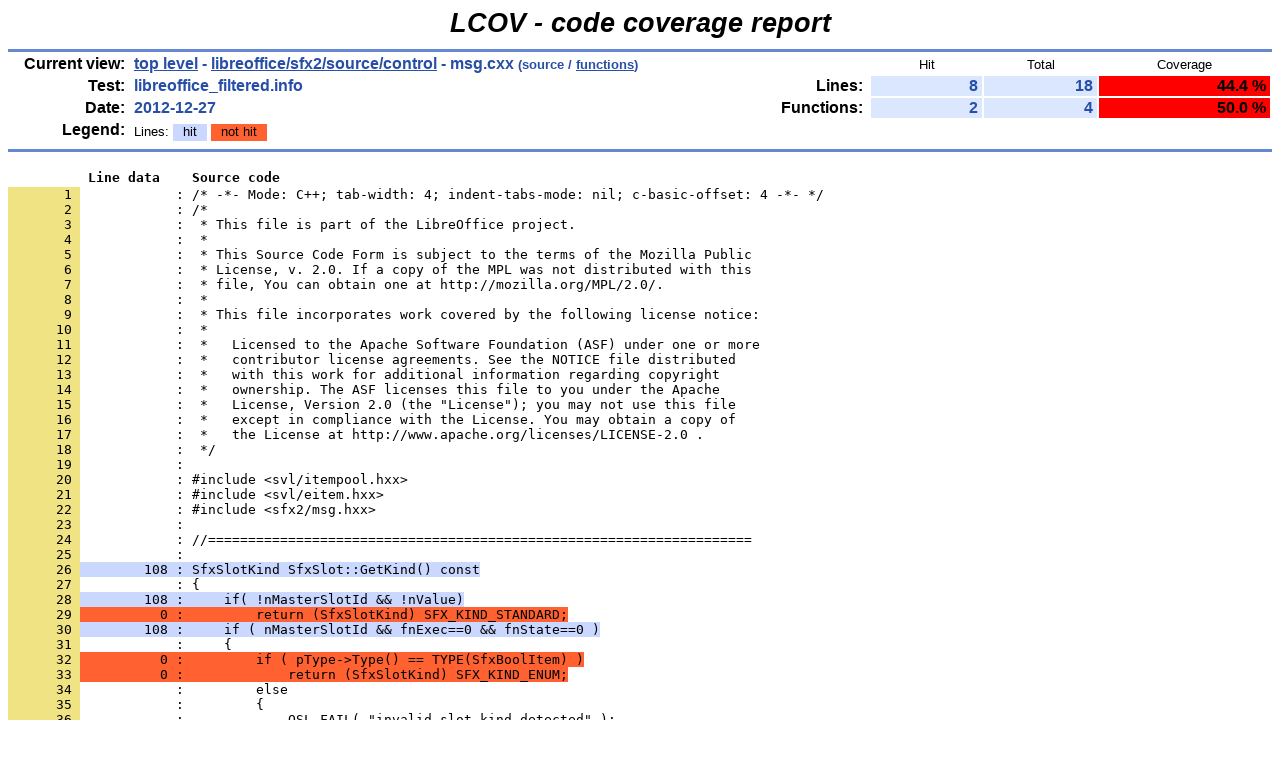

--- FILE ---
content_type: text/html
request_url: https://dev-builds.libreoffice.org/lcov_reports/archive/master~2012-12-23_14.37.59/libreoffice/sfx2/source/control/msg.cxx.gcov.html
body_size: 2358
content:
<!DOCTYPE HTML PUBLIC "-//W3C//DTD HTML 4.01 Transitional//EN">

<html lang="en">

<head>
  <meta http-equiv="Content-Type" content="text/html; charset=UTF-8">
  <title>LCOV - libreoffice_filtered.info - libreoffice/sfx2/source/control/msg.cxx</title>
  <link rel="stylesheet" type="text/css" href="../../../../gcov.css">
</head>

<body>

  <table width="100%" border=0 cellspacing=0 cellpadding=0>
    <tr><td class="title">LCOV - code coverage report</td></tr>
    <tr><td class="ruler"><img src="../../../../glass.png" width=3 height=3 alt=""></td></tr>

    <tr>
      <td width="100%">
        <table cellpadding=1 border=0 width="100%">
          <tr>
            <td width="10%" class="headerItem">Current view:</td>
            <td width="35%" class="headerValue"><a href="../../../../index.html">top level</a> - <a href="index.html">libreoffice/sfx2/source/control</a> - msg.cxx<span style="font-size: 80%;"> (source / <a href="msg.cxx.func.html">functions</a>)</span></td>
            <td width="5%"></td>
            <td width="15%"></td>
            <td width="10%" class="headerCovTableHead">Hit</td>
            <td width="10%" class="headerCovTableHead">Total</td>
            <td width="15%" class="headerCovTableHead">Coverage</td>
          </tr>
          <tr>
            <td class="headerItem">Test:</td>
            <td class="headerValue">libreoffice_filtered.info</td>
            <td></td>
            <td class="headerItem">Lines:</td>
            <td class="headerCovTableEntry">8</td>
            <td class="headerCovTableEntry">18</td>
            <td class="headerCovTableEntryLo">44.4 %</td>
          </tr>
          <tr>
            <td class="headerItem">Date:</td>
            <td class="headerValue">2012-12-27</td>
            <td></td>
            <td class="headerItem">Functions:</td>
            <td class="headerCovTableEntry">2</td>
            <td class="headerCovTableEntry">4</td>
            <td class="headerCovTableEntryLo">50.0 %</td>
          </tr>
          <tr>
            <td class="headerItem">Legend:</td>
            <td class="headerValueLeg">            Lines:
            <span class="coverLegendCov">hit</span>
            <span class="coverLegendNoCov">not hit</span>
</td>
            <td></td>
          </tr>
          <tr><td><img src="../../../../glass.png" width=3 height=3 alt=""></td></tr>
        </table>
      </td>
    </tr>

    <tr><td class="ruler"><img src="../../../../glass.png" width=3 height=3 alt=""></td></tr>
  </table>

  <table cellpadding=0 cellspacing=0 border=0>
    <tr>
      <td><br></td>
    </tr>
    <tr>
      <td>
<pre class="sourceHeading">          Line data    Source code</pre>
<pre class="source">
<a name="1"><span class="lineNum">       1 </span>            : /* -*- Mode: C++; tab-width: 4; indent-tabs-mode: nil; c-basic-offset: 4 -*- */</a>
<span class="lineNum">       2 </span>            : /*
<span class="lineNum">       3 </span>            :  * This file is part of the LibreOffice project.
<span class="lineNum">       4 </span>            :  *
<span class="lineNum">       5 </span>            :  * This Source Code Form is subject to the terms of the Mozilla Public
<span class="lineNum">       6 </span>            :  * License, v. 2.0. If a copy of the MPL was not distributed with this
<span class="lineNum">       7 </span>            :  * file, You can obtain one at http://mozilla.org/MPL/2.0/.
<span class="lineNum">       8 </span>            :  *
<span class="lineNum">       9 </span>            :  * This file incorporates work covered by the following license notice:
<span class="lineNum">      10 </span>            :  *
<span class="lineNum">      11 </span>            :  *   Licensed to the Apache Software Foundation (ASF) under one or more
<span class="lineNum">      12 </span>            :  *   contributor license agreements. See the NOTICE file distributed
<span class="lineNum">      13 </span>            :  *   with this work for additional information regarding copyright
<span class="lineNum">      14 </span>            :  *   ownership. The ASF licenses this file to you under the Apache
<span class="lineNum">      15 </span>            :  *   License, Version 2.0 (the &quot;License&quot;); you may not use this file
<span class="lineNum">      16 </span>            :  *   except in compliance with the License. You may obtain a copy of
<span class="lineNum">      17 </span>            :  *   the License at http://www.apache.org/licenses/LICENSE-2.0 .
<span class="lineNum">      18 </span>            :  */
<span class="lineNum">      19 </span>            : 
<span class="lineNum">      20 </span>            : #include &lt;svl/itempool.hxx&gt;
<span class="lineNum">      21 </span>            : #include &lt;svl/eitem.hxx&gt;
<span class="lineNum">      22 </span>            : #include &lt;sfx2/msg.hxx&gt;
<span class="lineNum">      23 </span>            : 
<a name="24"><span class="lineNum">      24 </span>            : //====================================================================</a>
<span class="lineNum">      25 </span>            : 
<span class="lineNum">      26 </span><span class="lineCov">        108 : SfxSlotKind SfxSlot::GetKind() const</span>
<span class="lineNum">      27 </span>            : {
<span class="lineNum">      28 </span><span class="lineCov">        108 :     if( !nMasterSlotId &amp;&amp; !nValue)</span>
<span class="lineNum">      29 </span><span class="lineNoCov">          0 :         return (SfxSlotKind) SFX_KIND_STANDARD;</span>
<span class="lineNum">      30 </span><span class="lineCov">        108 :     if ( nMasterSlotId &amp;&amp; fnExec==0 &amp;&amp; fnState==0 )</span>
<span class="lineNum">      31 </span>            :     {
<span class="lineNum">      32 </span><span class="lineNoCov">          0 :         if ( pType-&gt;Type() == TYPE(SfxBoolItem) )</span>
<span class="lineNum">      33 </span><span class="lineNoCov">          0 :             return (SfxSlotKind) SFX_KIND_ENUM;</span>
<span class="lineNum">      34 </span>            :         else
<span class="lineNum">      35 </span>            :         {
<span class="lineNum">      36 </span>            :             OSL_FAIL( &quot;invalid slot kind detected&quot; );
<span class="lineNum">      37 </span><span class="lineNoCov">          0 :             return SFX_KIND_ENUM;</span>
<span class="lineNum">      38 </span>            :         }
<span class="lineNum">      39 </span>            :     }
<span class="lineNum">      40 </span>            :     else
<span class="lineNum">      41 </span><span class="lineCov">        108 :         return (SfxSlotKind) SFX_KIND_ATTR;</span>
<span class="lineNum">      42 </span>            : }
<span class="lineNum">      43 </span>            : 
<a name="44"><span class="lineNum">      44 </span>            : //--------------------------------------------------------------------</a>
<span class="lineNum">      45 </span>            : 
<span class="lineNum">      46 </span><span class="lineCov">       1561 : sal_uInt16 SfxSlot::GetWhich( const SfxItemPool &amp;rPool ) const</span>
<span class="lineNum">      47 </span>            : {
<span class="lineNum">      48 </span><span class="lineCov">       1561 :     if ( !nMasterSlotId || nMasterSlotId == USHRT_MAX )</span>
<span class="lineNum">      49 </span><span class="lineCov">         91 :         ((SfxSlot*) this) -&gt; nMasterSlotId = rPool.GetWhich(nSlotId);</span>
<span class="lineNum">      50 </span><span class="lineCov">       1561 :     return nMasterSlotId;</span>
<a name="51"><span class="lineNum">      51 </span>            : }</a>
<span class="lineNum">      52 </span>            : 
<span class="lineNum">      53 </span><span class="lineNoCov">          0 : ::rtl::OString SfxSlot::GetCommand() const</span>
<span class="lineNum">      54 </span>            : {
<span class="lineNum">      55 </span><span class="lineNoCov">          0 :     rtl::OString sRet(&quot;.uno:&quot;);</span>
<span class="lineNum">      56 </span><span class="lineNoCov">          0 :     sRet += pUnoName;</span>
<span class="lineNum">      57 </span><span class="lineNoCov">          0 :     return sRet;</span>
<a name="58"><span class="lineNum">      58 </span>            : }</a>
<span class="lineNum">      59 </span>            : 
<span class="lineNum">      60 </span><span class="lineNoCov">          0 : ::rtl::OUString SfxSlot::GetCommandString() const</span>
<span class="lineNum">      61 </span>            : {
<span class="lineNum">      62 </span><span class="lineNoCov">          0 :     return rtl::OStringToOUString(GetCommand(), RTL_TEXTENCODING_UTF8);</span>
<span class="lineNum">      63 </span>            : }
<span class="lineNum">      64 </span>            : 
<span class="lineNum">      65 </span>            : /* vim:set shiftwidth=4 softtabstop=4 expandtab: */
</pre>
      </td>
    </tr>
  </table>
  <br>

  <table width="100%" border=0 cellspacing=0 cellpadding=0>
    <tr><td class="ruler"><img src="../../../../glass.png" width=3 height=3 alt=""></td></tr>
    <tr><td class="versionInfo">Generated by: <a href="http://ltp.sourceforge.net/coverage/lcov.php" target="_parent">LCOV version 1.10</a></td></tr>
  </table>
  <br>

</body>
</html>
